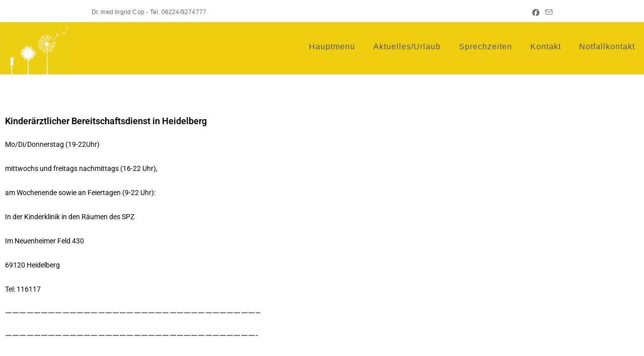

--- FILE ---
content_type: text/css
request_url: http://kinderarzt-sandhausen.de/wp-content/uploads/elementor/css/post-283.css?ver=1768764503
body_size: 1526
content:
.elementor-283 .elementor-element.elementor-element-3d5667e{--spacer-size:50px;}.elementor-widget-text-editor{font-family:var( --e-global-typography-text-font-family ), Sans-serif;font-weight:var( --e-global-typography-text-font-weight );color:var( --e-global-color-text );}.elementor-widget-text-editor.elementor-drop-cap-view-stacked .elementor-drop-cap{background-color:var( --e-global-color-primary );}.elementor-widget-text-editor.elementor-drop-cap-view-framed .elementor-drop-cap, .elementor-widget-text-editor.elementor-drop-cap-view-default .elementor-drop-cap{color:var( --e-global-color-primary );border-color:var( --e-global-color-primary );}.elementor-283 .elementor-element.elementor-element-57375d5{width:var( --container-widget-width, 92.5% );max-width:92.5%;--container-widget-width:92.5%;--container-widget-flex-grow:0;text-align:start;color:#54595F;}.elementor-283 .elementor-element.elementor-element-e05aace{width:var( --container-widget-width, 92.5% );max-width:92.5%;--container-widget-width:92.5%;--container-widget-flex-grow:0;text-align:start;color:#54595F;}.elementor-283 .elementor-element.elementor-element-fc25705{width:var( --container-widget-width, 97.232% );max-width:97.232%;--container-widget-width:97.232%;--container-widget-flex-grow:0;text-align:start;color:#54595F;}.elementor-283 .elementor-element.elementor-element-b2b4e65{width:var( --container-widget-width, 98.036% );max-width:98.036%;--container-widget-width:98.036%;--container-widget-flex-grow:0;text-align:start;color:#54595F;}